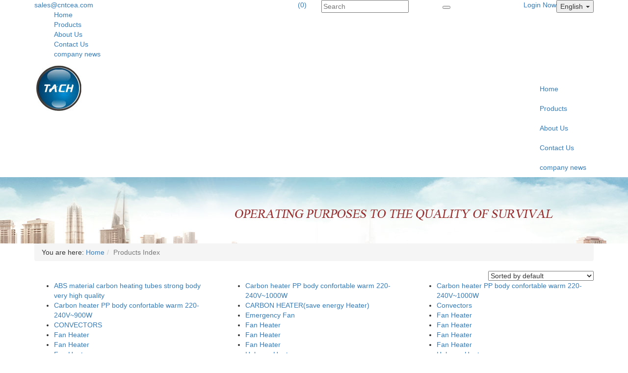

--- FILE ---
content_type: text/html; charset=UTF-8
request_url: http://www.cntcea.com/products-index.html
body_size: 5275
content:
<!DOCTYPE html>
<html lang="en">
<!--[if IE 8]>			<html class="ie ie8"> <![endif]-->
<!--[if IE 9]>			<html class="ie ie9"> <![endif]-->
<!--[if gt IE 9]><!-->	<html> <!--<![endif]-->
	<head>
		<meta charset="utf-8">
		<meta http-equiv="X-UA-Compatible" content="IE=edge">
		<meta name="viewport" content="width=device-width, maximum-scale=1, initial-scale=1, user-scalable=0" />
		<title>Products Index:heaters,quartz heaters - Ningbo Tianchuang Electric Appliance Co., Ltd.</title>
		<meta name="keywords" content="Products Index,heaters,quartz heaters" />
		<meta name="description" content="Ningbo Tianchuang Electric Appliance Co., Ltd. Products Index - heaters,quartz heaters." />

		
		<link href="/css/bootstrap-3.4.1.min.css" rel="stylesheet" type="text/css" />
		<link href="/css/adaptive/settings.css" rel="stylesheet" type="text/css" />
		<link href="/wro/main_type_5.css?c=194353" rel="stylesheet" type="text/css" />	
		<!--[if IE 8]><link href="/css/adaptive/font-awesome3-ie7.min.css" rel="stylesheet" type="text/css" /><![endif]-->
		
		
		<!--[if lte IE 9]>
		<script src="/js/adaptive/respond.min.js"></script>
		<script src="/js/adaptive/html5shiv.min.js"></script>
		<![endif]-->
		<script src="/js/adaptive/jquery-3.7.1.min.js"></script>
		<script src="/js/adaptive/jquery-migrate-3.5.2.min.js"></script>
		<script src="/js/adaptive/bootstrap-3.4.1.min.js"></script>

		<script type="text/javascript" src="/js/adaptive/header.js"></script>
		<script type="text/javascript">
			var HI_DOMAIN = "hisupplier.com";
			var c_jsonpUrl = "//my.hisupplier.com/validate?action=jsonp&callback=?";
			var c_comId = "31157";
			var c_userId = "24387";

			$(function(){
				var obj = $(".item-box-outer .item-box figure");
				if(obj.size() > 0){
					obj.each(function(){
						var $this = $(this);
						$this.find("img").click(function(){
							location.href = $this.find("a").attr("href");
						});
					});
				}

				if(false){
					$(document).bind("contextmenu",function(){return false;});
					$(document).bind("selectstart",function(){return false;});
					$(document).keydown(function(){return key(arguments[0]);});
					$("body").css("user-select", "-moz-none");

					// 不能复制
					function key(e){
						var keynum;
						// IE
						if(window.event){
							keynum = e.keyCode;
							// Netscape/Firefox/Opera
						}else if(e.which){
							keynum = e.which;
						}
						if(keynum == 17){ return false;}
					}
				}
			});
			var delete_sure = 'Do you make sure delete?';
			var delete_no = 'No item(s) selected.';
		</script>
	</head>
	<body>
<div id="backstage-headArea">
	<div class="outerContainer">
		<div class="container">
     		<div class="row">
        		<div class="col-sm-6 sitewidget-bd" style="color:#fff;">
        										<i class="icon-envelope"></i> <a rel="nofollow" href="mailto:sales@cntcea.com">sales@cntcea.com</a>
							
					
					<a class="pull-right" id="btn-mobile-quick-cart" href="/inquiry-basket.html" rel="nofollow"><i class="icon-shopping-cart"></i> (0)</a>
		
			
					
					<a href="javascript:;" rel="nofollow" class="navnew-thumb-switch navnew-thumb-way-slide">
						<i class="icon-reorder"></i>
					</a>
					<div class="sitewidget-navnew navnew-way-slide">
       					<ul class="smsmart navnew-way-slide navnew-slideRight">
							<li class="navnew-item">
								<a href="/"  >
									Home
								</a>
							</li>
							<li class="navnew-item">
								<a href="/products/"  >
									Products
								</a>
							</li>
							<li class="navnew-item">
								<a href="/about-us/"  >
									About Us
								</a>
							</li>
							<li class="navnew-item">
								<a href="/inquiry/"  >
									Contact Us
								</a>
							</li>
							<li class="navnew-item">
								<a href="/i-company-news-60371/"  >
									company news
								</a>
							</li>
						</ul>
       				</div>
       			</div>
       			
        		<div class="col-sm-3">
           			<div class="sitewidget-search">
		           		<form method="get" action="/search.htm">
							<input type="text" name="queryText" required placeholder="Search" class="pull-left" value="">
							
							<div class="prodsearch-button pull-right">
								<button type="submit"> </button>
							</div>
						</form>
					</div>
        		</div>

		        <div class="col-sm-3">
					<div class="btn-group pull-right hidden-xs" xc_no_trans="on">
						<button class="dropdown-toggle language" type="button" data-toggle="dropdown">
							<i class="sprite-country sprite-us"></i> English <span class="caret"></span>
						</button>
			
						<ul class="dropdown-menu language_sprite">
							<li>
									<a href="http://china.cntcea.com">
									<i class="sprite-country sprite-cn"></i>
									[CN] 中文
								</a>
							</li>
						</ul>
					</div>
					
		        	<!-- SIGN IN -->
					<div class="pull-right nav signin-dd">
						<a id="quick_sign_in" href="//my.hisupplier.com/login" rel="nofollow" data-toggle="dropdown"><i class="fa fa-users"></i><span class="hidden-xs"> Login Now</span></a>
						<div class="dropdown-menu" role="menu" aria-labelledby="quick_sign_in">
							<span class="h4">Login Now</span>
							<form action="//my.hisupplier.com/login" method="post" role="form">
								<input type="hidden" name="return" value="http://account.hisupplier.com" />
								<div class="form-group">
									<input required type="text" class="form-control" name="email" placeholder="Member ID">
								</div>
			
								<div class="input-group">
									<input required type="password" class="form-control" name="password" placeholder="Password">
									
									<span class="input-group-btn">
										<button class="btn btn-primary">Login Now</button>
									</span>
								</div>
							</form>
						</div>
					</div>
		
		           <div>
		           		<a class="loginLi hide" rel="nofollow" href="http://account.hisupplier.com">Hello: <span id="contactHeader"></span></a>
						<a class="loginLi hide" href="/logout" rel="nofollow"><i class="fa fa-angle-right"></i> Logout</a> 
		           </div>
		       </div>
     		</div>
   		</div>
   </div>
   
   <div class="logo-menu">
   		<div class="container">
	       <div class="logo pull-left">
				<a href="/" title="China heaters Manufacturer">
					<img onload="setImgWH(this, 250, 100, true)" src="//img.hisupplier.com/var/userImages/2008-04/01/nbtianchuang_095105.jpg" alt="China heaters Manufacturer" />
				</a>
	       </div>
	       
			<div class="pull-right">
	       		<ul class="nav nav-main navnew-way-slide sitewidget-navigation">	
					<li>
						<a href="/"  >
							Home
						</a>
					</li>
					<li>
						<a href="/products/"  >
							Products
						</a>
					</li>
					<li>
						<a href="/about-us/"  >
							About Us
						</a>
					</li>
					<li>
						<a href="/inquiry/"  >
							Contact Us
						</a>
					</li>
					<li>
						<a href="/i-company-news-60371/"  >
							company news
						</a>
					</li>
				</ul>
	       </div>
	   </div>
	</div>
</div>		<div id="backstage-bodyArea" style="max-width: 1920px;margin: 0 auto;">
<style>
.nbanner{
	background: url('/images/images_75/banner_cc0000.jpg') repeat scroll center center;
    background-size: cover;
    height: 135px;
    padding: 0;
}
@media (max-width: 468px) { 
	.nbanner{
	    background-size: 150% 100%;
	    height: 70px;
	}
}
</style>
<div class="container-fluid nbanner"></div>

<div class="container">
	<ul class="breadcrumb">
		<span><i class="icon-home"></i> You are here:</span> <li><a href="/">Home</a></li><li class="active">Products Index</li>
	</ul>
	
	<div>
		
		
		
		
		
		
<div class="row">
	<div class="col-sm-6 col-md-6">
	</div>
	<div class=" col-sm-6 col-md-6">
		<select id="product-index-sort" class="pointer pull-right">
			<option value="" selected="selected">Sorted by default</option>
			<option value="fieldScore" >Sorted by product abundance</option>
			<option value="modifyTime" >Sorted by product refresh time</option>
			<option value="viewCount" >Sorted by product clicks</option>
		</select>
	</div>
</div>


<div class="row margin-top20">
	<div class="col-md-4">
		<ul class="products-index">
			<li class="product_name" data-userId="24387" data-modifyurl="http://account.hisupplier.com/product/modify.htm?proId=431821">
				<a href="/products/ABS-material-carbon-heating-tubes-strong-body-very-high-quality-431821.html" title="ABS material carbon heating tubes strong body very high quality" target="_blank">ABS material carbon heating tubes strong body very high quality</a>
				
	
			</li>
			<li class="product_name" data-userId="24387" data-modifyurl="http://account.hisupplier.com/product/modify.htm?proId=431742">
				<a href="/products/Carbon-heater-PP-body-confortable-warm-220-240V-900W-431742.html" title="Carbon heater PP body confortable warm 220-240V~900W" target="_blank">Carbon heater PP body confortable warm 220-240V~900W</a>
				
	
			</li>
			<li class="product_name" data-userId="24387" data-modifyurl="http://account.hisupplier.com/product/modify.htm?proId=1214631">
				<a href="/products/CONVECTORS-1214631.html" title="CONVECTORS" target="_blank">CONVECTORS</a>
				
	
			</li>
			<li class="product_name" data-userId="24387" data-modifyurl="http://account.hisupplier.com/product/modify.htm?proId=431117">
				<a href="/products/Fan-Heater-431117.html" title="Fan Heater" target="_blank">Fan Heater</a>
				
	
			</li>
			<li class="product_name" data-userId="24387" data-modifyurl="http://account.hisupplier.com/product/modify.htm?proId=430894">
				<a href="/products/Fan-Heater-430894.html" title="Fan Heater" target="_blank">Fan Heater</a>
				
	
			</li>
			<li class="product_name" data-userId="24387" data-modifyurl="http://account.hisupplier.com/product/modify.htm?proId=430909">
				<a href="/products/Fan-Heater-430909.html" title="Fan Heater" target="_blank">Fan Heater</a>
				
	
			</li>
			<li class="product_name" data-userId="24387" data-modifyurl="http://account.hisupplier.com/product/modify.htm?proId=430919">
				<a href="/products/Fan-Heater-430919.html" title="Fan Heater" target="_blank">Fan Heater</a>
				
	
			</li>
			<li class="product_name" data-userId="24387" data-modifyurl="http://account.hisupplier.com/product/modify.htm?proId=431158">
				<a href="/products/Halogen-Heater-431158.html" title="Halogen Heater" target="_blank">Halogen Heater</a>
				
	
			</li>
			<li class="product_name" data-userId="24387" data-modifyurl="http://account.hisupplier.com/product/modify.htm?proId=430998">
				<a href="/products/Halogen-Heater-430998.html" title="Halogen Heater" target="_blank">Halogen Heater</a>
				
	
			</li>
			<li class="product_name" data-userId="24387" data-modifyurl="http://account.hisupplier.com/product/modify.htm?proId=431773">
				<a href="/products/Halogen-Heater-431773.html" title="Halogen Heater" target="_blank">Halogen Heater</a>
				
	
			</li>
			<li class="product_name" data-userId="24387" data-modifyurl="http://account.hisupplier.com/product/modify.htm?proId=431809">
				<a href="/products/Halogen-Heater-431809.html" title="Halogen Heater" target="_blank">Halogen Heater</a>
				
	
			</li>
			<li class="product_name" data-userId="24387" data-modifyurl="http://account.hisupplier.com/product/modify.htm?proId=431822">
				<a href="/products/Halogen-Heater-431822.html" title="Halogen Heater" target="_blank">Halogen Heater</a>
				
	
			</li>
			<li class="product_name" data-userId="24387" data-modifyurl="http://account.hisupplier.com/product/modify.htm?proId=1214522">
				<a href="/products/HALOGEN-HEATER-OR-QUARTZ-HEATER-1214522.html" title="HALOGEN HEATER OR QUARTZ HEATER" target="_blank">HALOGEN HEATER OR QUARTZ HEATER</a>
				
	
			</li>
			<li class="product_name" data-userId="24387" data-modifyurl="http://account.hisupplier.com/product/modify.htm?proId=430854">
				<a href="/products/Mini-Oil-Heater-430854.html" title="Mini Oil Heater" target="_blank">Mini Oil Heater</a>
				
	
			</li>
			<li class="product_name" data-userId="24387" data-modifyurl="http://account.hisupplier.com/product/modify.htm?proId=430871">
				<a href="/products/Oil-Heater-430871.html" title="Oil Heater" target="_blank">Oil Heater</a>
				
	
			</li>
			<li class="product_name" data-userId="24387" data-modifyurl="http://account.hisupplier.com/product/modify.htm?proId=431135">
				<a href="/products/Oil-Heater-431135.html" title="Oil Heater" target="_blank">Oil Heater</a>
				
	
			</li>
			<li class="product_name" data-userId="24387" data-modifyurl="http://account.hisupplier.com/product/modify.htm?proId=1214487">
				<a href="/products/PTC-FAN-HEATER-1214487.html" title="PTC FAN HEATER" target="_blank">PTC FAN HEATER</a>
				
	
			</li>
			<li class="product_name" data-userId="24387" data-modifyurl="http://account.hisupplier.com/product/modify.htm?proId=430930">
				<a href="/products/PTC-Fan-Heater-430930.html" title="PTC Fan Heater" target="_blank">PTC Fan Heater</a>
				
	
			</li>
			<li class="product_name" data-userId="24387" data-modifyurl="http://account.hisupplier.com/product/modify.htm?proId=431100">
				<a href="/products/PTC-Fan-Heater-431100.html" title="PTC Fan Heater" target="_blank">PTC Fan Heater</a>
				
	
			</li>
			<li class="product_name" data-userId="24387" data-modifyurl="http://account.hisupplier.com/product/modify.htm?proId=430953">
				<a href="/products/Quartz-Heater-430953.html" title="Quartz Heater" target="_blank">Quartz Heater</a>
				
	
			</li>
			<li class="product_name" data-userId="24387" data-modifyurl="http://account.hisupplier.com/product/modify.htm?proId=431746">
				<a href="/products/Quartz-Heater-431746.html" title="Quartz Heater" target="_blank">Quartz Heater</a>
				
	
			</li>
			<li class="product_name" data-userId="24387" data-modifyurl="http://account.hisupplier.com/product/modify.htm?proId=431769">
				<a href="/products/Quartz-Heater-431769.html" title="Quartz Heater" target="_blank">Quartz Heater</a>
				
	
			</li>
			<li class="product_name" data-userId="24387" data-modifyurl="http://account.hisupplier.com/product/modify.htm?proId=431015">
				<a href="/products/Quartz-Heater-431015.html" title="Quartz Heater" target="_blank">Quartz Heater</a>
				
	
			</li>
			<li class="product_name" data-userId="24387" data-modifyurl="http://account.hisupplier.com/product/modify.htm?proId=431814">
				<a href="/products/Quartz-Heater-431814.html" title="Quartz Heater" target="_blank">Quartz Heater</a>
				
	
			</li>
			<li class="product_name" data-userId="24387" data-modifyurl="http://account.hisupplier.com/product/modify.htm?proId=431084">
				<a href="/products/Quartz-Heater-431084.html" title="Quartz Heater" target="_blank">Quartz Heater</a>
				
	
			</li>
			<li class="product_name" data-userId="24387" data-modifyurl="http://account.hisupplier.com/product/modify.htm?proId=431094">
				<a href="/products/Quartz-Heater-heater-room-heater-osclation-function-431094.html" title="Quartz Heater heater room heater osclation function" target="_blank">Quartz Heater heater room heater osclation function</a>
				
	
			</li>
			<li class="product_name" data-userId="24387" data-modifyurl="http://account.hisupplier.com/product/modify.htm?proId=431640">
				<a href="/products/Rechargeable-Fan-431640.html" title="Rechargeable Fan" target="_blank">Rechargeable Fan</a>
				
	
			</li>
			<li class="product_name" data-userId="24387" data-modifyurl="http://account.hisupplier.com/product/modify.htm?proId=430944">
				<a href="/products/Sun-Heater-430944.html" title="Sun Heater" target="_blank">Sun Heater</a>
				
	
			</li>
			<li class="product_name" data-userId="24387" data-modifyurl="http://account.hisupplier.com/product/modify.htm?proId=431078">
				<a href="/products/Wall-Fan-Heater-431078.html" title="Wall Fan Heater" target="_blank">Wall Fan Heater</a>
				
	
			</li>
		</ul>
	</div>

	<div class="col-md-4">
		<ul class="products-index">
			<li class="product_name" data-userId="24387" data-modifyurl="http://account.hisupplier.com/product/modify.htm?proId=431758">
				<a href="/products/Carbon-heater-PP-body-confortable-warm-220-240V-1000W-431758.html" title="Carbon heater PP body confortable warm 220-240V~1000W" target="_blank">Carbon heater PP body confortable warm 220-240V~1000W</a>
				
	
			</li>
			<li class="product_name" data-userId="24387" data-modifyurl="http://account.hisupplier.com/product/modify.htm?proId=1214541">
				<a href="/products/CARBON-HEATER-save-energy-Heater-1214541.html" title="CARBON HEATER(save energy Heater)" target="_blank">CARBON HEATER(save energy Heater)</a>
				
	
			</li>
			<li class="product_name" data-userId="24387" data-modifyurl="http://account.hisupplier.com/product/modify.htm?proId=431635">
				<a href="/products/Emergency-Fan-431635.html" title="Emergency Fan" target="_blank">Emergency Fan</a>
				
	
			</li>
			<li class="product_name" data-userId="24387" data-modifyurl="http://account.hisupplier.com/product/modify.htm?proId=431125">
				<a href="/products/Fan-Heater-431125.html" title="Fan Heater" target="_blank">Fan Heater</a>
				
	
			</li>
			<li class="product_name" data-userId="24387" data-modifyurl="http://account.hisupplier.com/product/modify.htm?proId=430899">
				<a href="/products/Fan-Heater-430899.html" title="Fan Heater" target="_blank">Fan Heater</a>
				
	
			</li>
			<li class="product_name" data-userId="24387" data-modifyurl="http://account.hisupplier.com/product/modify.htm?proId=430911">
				<a href="/products/Fan-Heater-430911.html" title="Fan Heater" target="_blank">Fan Heater</a>
				
	
			</li>
			<li class="product_name" data-userId="24387" data-modifyurl="http://account.hisupplier.com/product/modify.htm?proId=431151">
				<a href="/products/Halogen-Heater-431151.html" title="Halogen Heater" target="_blank">Halogen Heater</a>
				
	
			</li>
			<li class="product_name" data-userId="24387" data-modifyurl="http://account.hisupplier.com/product/modify.htm?proId=430992">
				<a href="/products/Halogen-Heater-430992.html" title="Halogen Heater" target="_blank">Halogen Heater</a>
				
	
			</li>
			<li class="product_name" data-userId="24387" data-modifyurl="http://account.hisupplier.com/product/modify.htm?proId=431766">
				<a href="/products/Halogen-Heater-431766.html" title="Halogen Heater" target="_blank">Halogen Heater</a>
				
	
			</li>
			<li class="product_name" data-userId="24387" data-modifyurl="http://account.hisupplier.com/product/modify.htm?proId=431028">
				<a href="/products/Halogen-Heater-431028.html" title="Halogen Heater" target="_blank">Halogen Heater</a>
				
	
			</li>
			<li class="product_name" data-userId="24387" data-modifyurl="http://account.hisupplier.com/product/modify.htm?proId=431049">
				<a href="/products/Halogen-Heater-431049.html" title="Halogen Heater" target="_blank">Halogen Heater</a>
				
	
			</li>
			<li class="product_name" data-userId="24387" data-modifyurl="http://account.hisupplier.com/product/modify.htm?proId=431067">
				<a href="/products/Halogen-Heater-431067.html" title="Halogen Heater" target="_blank">Halogen Heater</a>
				
	
			</li>
			<li class="product_name" data-userId="24387" data-modifyurl="http://account.hisupplier.com/product/modify.htm?proId=1214434">
				<a href="/products/HEATER-1214434.html" title="HEATER" target="_blank">HEATER</a>
				
	
			</li>
			<li class="product_name" data-userId="24387" data-modifyurl="http://account.hisupplier.com/product/modify.htm?proId=430859">
				<a href="/products/Mini-Oil-Heater-430859.html" title="Mini Oil Heater" target="_blank">Mini Oil Heater</a>
				
	
			</li>
			<li class="product_name" data-userId="24387" data-modifyurl="http://account.hisupplier.com/product/modify.htm?proId=431130">
				<a href="/products/Oil-Heater-431130.html" title="Oil Heater" target="_blank">Oil Heater</a>
				
	
			</li>
			<li class="product_name" data-userId="24387" data-modifyurl="http://account.hisupplier.com/product/modify.htm?proId=431141">
				<a href="/products/Oil-Heater-431141.html" title="Oil Heater" target="_blank">Oil Heater</a>
				
	
			</li>
			<li class="product_name" data-userId="24387" data-modifyurl="http://account.hisupplier.com/product/modify.htm?proId=430922">
				<a href="/products/PTC-Fan-Heater-430922.html" title="PTC Fan Heater" target="_blank">PTC Fan Heater</a>
				
	
			</li>
			<li class="product_name" data-userId="24387" data-modifyurl="http://account.hisupplier.com/product/modify.htm?proId=430935">
				<a href="/products/PTC-Fan-Heater-430935.html" title="PTC Fan Heater" target="_blank">PTC Fan Heater</a>
				
	
			</li>
			<li class="product_name" data-userId="24387" data-modifyurl="http://account.hisupplier.com/product/modify.htm?proId=431145">
				<a href="/products/Quartz-Heater-431145.html" title="Quartz Heater" target="_blank">Quartz Heater</a>
				
	
			</li>
			<li class="product_name" data-userId="24387" data-modifyurl="http://account.hisupplier.com/product/modify.htm?proId=430970">
				<a href="/products/Quartz-Heater-430970.html" title="Quartz Heater" target="_blank">Quartz Heater</a>
				
	
			</li>
			<li class="product_name" data-userId="24387" data-modifyurl="http://account.hisupplier.com/product/modify.htm?proId=430982">
				<a href="/products/Quartz-Heater-430982.html" title="Quartz Heater" target="_blank">Quartz Heater</a>
				
	
			</li>
			<li class="product_name" data-userId="24387" data-modifyurl="http://account.hisupplier.com/product/modify.htm?proId=431770">
				<a href="/products/Quartz-Heater-431770.html" title="Quartz Heater" target="_blank">Quartz Heater</a>
				
	
			</li>
			<li class="product_name" data-userId="24387" data-modifyurl="http://account.hisupplier.com/product/modify.htm?proId=431021">
				<a href="/products/Quartz-Heater-431021.html" title="Quartz Heater" target="_blank">Quartz Heater</a>
				
	
			</li>
			<li class="product_name" data-userId="24387" data-modifyurl="http://account.hisupplier.com/product/modify.htm?proId=431062">
				<a href="/products/Quartz-Heater-431062.html" title="Quartz Heater" target="_blank">Quartz Heater</a>
				
	
			</li>
			<li class="product_name" data-userId="24387" data-modifyurl="http://account.hisupplier.com/product/modify.htm?proId=431088">
				<a href="/products/Quartz-Heater-431088.html" title="Quartz Heater" target="_blank">Quartz Heater</a>
				
	
			</li>
			<li class="product_name" data-userId="24387" data-modifyurl="http://account.hisupplier.com/product/modify.htm?proId=1214443">
				<a href="/products/QUARTZ-HEATER-room-heater-3D-heater-1214443.html" title="QUARTZ HEATER room heater 3D heater" target="_blank">QUARTZ HEATER room heater 3D heater</a>
				
	
			</li>
			<li class="product_name" data-userId="24387" data-modifyurl="http://account.hisupplier.com/product/modify.htm?proId=431705">
				<a href="/products/Stand-Fan-431705.html" title="Stand Fan" target="_blank">Stand Fan</a>
				
	
			</li>
			<li class="product_name" data-userId="24387" data-modifyurl="http://account.hisupplier.com/product/modify.htm?proId=430946">
				<a href="/products/Sun-Heater-430946.html" title="Sun Heater" target="_blank">Sun Heater</a>
				
	
			</li>
			<li class="product_name" data-userId="24387" data-modifyurl="http://account.hisupplier.com/product/modify.htm?proId=430846">
				<a href="/products/Wall-Fan-Heater-430846.html" title="Wall Fan Heater" target="_blank">Wall Fan Heater</a>
				
	
			</li>
		</ul>
	</div>

	<div class="col-md-4">
		<ul class="products-index">
			<li class="product_name" data-userId="24387" data-modifyurl="http://account.hisupplier.com/product/modify.htm?proId=431817">
				<a href="/products/Carbon-heater-PP-body-confortable-warm-220-240V-1000W-431817.html" title="Carbon heater PP body confortable warm 220-240V~1000W" target="_blank">Carbon heater PP body confortable warm 220-240V~1000W</a>
				
	
			</li>
			<li class="product_name" data-userId="24387" data-modifyurl="http://account.hisupplier.com/product/modify.htm?proId=1214604">
				<a href="/products/Convectors-1214604.html" title="Convectors" target="_blank">Convectors</a>
				
	
			</li>
			<li class="product_name" data-userId="24387" data-modifyurl="http://account.hisupplier.com/product/modify.htm?proId=431113">
				<a href="/products/Fan-Heater-431113.html" title="Fan Heater" target="_blank">Fan Heater</a>
				
	
			</li>
			<li class="product_name" data-userId="24387" data-modifyurl="http://account.hisupplier.com/product/modify.htm?proId=430891">
				<a href="/products/Fan-Heater-430891.html" title="Fan Heater" target="_blank">Fan Heater</a>
				
	
			</li>
			<li class="product_name" data-userId="24387" data-modifyurl="http://account.hisupplier.com/product/modify.htm?proId=430903">
				<a href="/products/Fan-Heater-430903.html" title="Fan Heater" target="_blank">Fan Heater</a>
				
	
			</li>
			<li class="product_name" data-userId="24387" data-modifyurl="http://account.hisupplier.com/product/modify.htm?proId=430915">
				<a href="/products/Fan-Heater-430915.html" title="Fan Heater" target="_blank">Fan Heater</a>
				
	
			</li>
			<li class="product_name" data-userId="24387" data-modifyurl="http://account.hisupplier.com/product/modify.htm?proId=431157">
				<a href="/products/Halogen-Heater-431157.html" title="Halogen Heater" target="_blank">Halogen Heater</a>
				
	
			</li>
			<li class="product_name" data-userId="24387" data-modifyurl="http://account.hisupplier.com/product/modify.htm?proId=431764">
				<a href="/products/Halogen-Heater-431764.html" title="Halogen Heater" target="_blank">Halogen Heater</a>
				
	
			</li>
			<li class="product_name" data-userId="24387" data-modifyurl="http://account.hisupplier.com/product/modify.htm?proId=431005">
				<a href="/products/Halogen-Heater-431005.html" title="Halogen Heater" target="_blank">Halogen Heater</a>
				
	
			</li>
			<li class="product_name" data-userId="24387" data-modifyurl="http://account.hisupplier.com/product/modify.htm?proId=431035">
				<a href="/products/Halogen-Heater-431035.html" title="Halogen Heater" target="_blank">Halogen Heater</a>
				
	
			</li>
			<li class="product_name" data-userId="24387" data-modifyurl="http://account.hisupplier.com/product/modify.htm?proId=431818">
				<a href="/products/Halogen-Heater-431818.html" title="Halogen Heater" target="_blank">Halogen Heater</a>
				
	
			</li>
			<li class="product_name" data-userId="24387" data-modifyurl="http://account.hisupplier.com/product/modify.htm?proId=431073">
				<a href="/products/Halogen-Heater-431073.html" title="Halogen Heater" target="_blank">Halogen Heater</a>
				
	
			</li>
			<li class="product_name" data-userId="24387" data-modifyurl="http://account.hisupplier.com/product/modify.htm?proId=1214126">
				<a href="/products/HEATER-New-Design-1214126.html" title="HEATER(New Design)" target="_blank">HEATER(New Design)</a>
				
	
			</li>
			<li class="product_name" data-userId="24387" data-modifyurl="http://account.hisupplier.com/product/modify.htm?proId=430867">
				<a href="/products/Oil-Heater-430867.html" title="Oil Heater" target="_blank">Oil Heater</a>
				
	
			</li>
			<li class="product_name" data-userId="24387" data-modifyurl="http://account.hisupplier.com/product/modify.htm?proId=430879">
				<a href="/products/Oil-Heater-430879.html" title="Oil Heater" target="_blank">Oil Heater</a>
				
	
			</li>
			<li class="product_name" data-userId="24387" data-modifyurl="http://account.hisupplier.com/product/modify.htm?proId=431104">
				<a href="/products/PTC-Fan-Heater-431104.html" title="PTC Fan Heater" target="_blank">PTC Fan Heater</a>
				
	
			</li>
			<li class="product_name" data-userId="24387" data-modifyurl="http://account.hisupplier.com/product/modify.htm?proId=430923">
				<a href="/products/PTC-Fan-Heater-430923.html" title="PTC Fan Heater" target="_blank">PTC Fan Heater</a>
				
	
			</li>
			<li class="product_name" data-userId="24387" data-modifyurl="http://account.hisupplier.com/product/modify.htm?proId=430940">
				<a href="/products/PTC-Fan-Heater-430940.html" title="PTC Fan Heater" target="_blank">PTC Fan Heater</a>
				
	
			</li>
			<li class="product_name" data-userId="24387" data-modifyurl="http://account.hisupplier.com/product/modify.htm?proId=431147">
				<a href="/products/Quartz-Heater-431147.html" title="Quartz Heater" target="_blank">Quartz Heater</a>
				
	
			</li>
			<li class="product_name" data-userId="24387" data-modifyurl="http://account.hisupplier.com/product/modify.htm?proId=430976">
				<a href="/products/Quartz-Heater-430976.html" title="Quartz Heater" target="_blank">Quartz Heater</a>
				
	
			</li>
			<li class="product_name" data-userId="24387" data-modifyurl="http://account.hisupplier.com/product/modify.htm?proId=431752">
				<a href="/products/Quartz-Heater-431752.html" title="Quartz Heater" target="_blank">Quartz Heater</a>
				
	
			</li>
			<li class="product_name" data-userId="24387" data-modifyurl="http://account.hisupplier.com/product/modify.htm?proId=431010">
				<a href="/products/Quartz-Heater-431010.html" title="Quartz Heater" target="_blank">Quartz Heater</a>
				
	
			</li>
			<li class="product_name" data-userId="24387" data-modifyurl="http://account.hisupplier.com/product/modify.htm?proId=431041">
				<a href="/products/Quartz-Heater-431041.html" title="Quartz Heater" target="_blank">Quartz Heater</a>
				
	
			</li>
			<li class="product_name" data-userId="24387" data-modifyurl="http://account.hisupplier.com/product/modify.htm?proId=1214441">
				<a href="/products/QUARTZ-HEATER-1214441.html" title="QUARTZ HEATER" target="_blank">QUARTZ HEATER</a>
				
	
			</li>
			<li class="product_name" data-userId="24387" data-modifyurl="http://account.hisupplier.com/product/modify.htm?proId=431090">
				<a href="/products/Quartz-Heater-431090.html" title="Quartz Heater" target="_blank">Quartz Heater</a>
				
	
			</li>
			<li class="product_name" data-userId="24387" data-modifyurl="http://account.hisupplier.com/product/modify.htm?proId=430963">
				<a href="/products/Quartz-Heater-Cooker-430963.html" title="Quartz Heater&Cooker" target="_blank">Quartz Heater&Cooker</a>
				
	
			</li>
			<li class="product_name" data-userId="24387" data-modifyurl="http://account.hisupplier.com/product/modify.htm?proId=431707">
				<a href="/products/Stand-Fan-431707.html" title="Stand Fan" target="_blank">Stand Fan</a>
				
	
			</li>
			<li class="product_name" data-userId="24387" data-modifyurl="http://account.hisupplier.com/product/modify.htm?proId=431810">
				<a href="/products/Tower-carbon-heater-room-heater-431810.html" title="Tower carbon heater room heater" target="_blank">Tower carbon heater room heater</a>
				
	
			</li>
		</ul>
	</div>

	
</div>
	</div>
</div>
		</div>
<div id="backstage-footArea" class="container-fluid text-center">
	<section class="container">
		<div class="row">
			<div class="col-md-12">
								
					
				<div class="sitewidget-bd">
				  
				  	
					<p>
						E-mail: <a href="mailto:sales@cntcea.com" rel="nofollow">sales@cntcea.com</a>
						
						Telephone: 86-574-63579622
					</p>
					
						<p>Xinpu Industrial Zone, Cixi City 
						
						Ningbo, Zhejiang, China (Mainland)
						</p>
					<p>Copyright &copy; <span xc_no_trans="on">Ningbo Tianchuang Electric Appliance Co., Ltd.</span> 
						 &nbsp;By <a href="http://www.hisupplier.com" title="China Suppliers Directory"> HiSupplier.com</a> 
						<a href="/products-index.html">Products Index</a>  <a href="/friend.html"> Links </a>  <a href="/sitemap.xml"> XML </a> <a href="/sitemap.html"> Sitemap </a> <a rel="nofollow" href='http://www.ip138.com/ips138.asp?ip=www.cntcea.com' target="_blank"><img class="pngImg" src="/img/american_indie.png" align="absmiddle" width="20" height="20" /></a></p>

				</div>
			</div>

		</div>
	</section>
</div>	
<div class='to_any' data-to='body'>
	<i class="icon-chevron-up"></i>
</div>	
		<script type="text/javascript" src="/js/adaptive/jquery.themepunch.tools.min.js"></script>
		<script type="text/javascript" src="/js/adaptive/jquery.themepunch.revolution.min.js"></script>
		<script type="text/javascript" src="/wro/main_type_5.js?c=194353"></script>
		<script type="text/javascript" src="//img.hisupplier.com/js/util.js"></script>
<script language="javascript" type="text/javascript" src="http://js.users.51.la/2584329.js"></script>
<script>
  if(typeof HI_DOMAIN === 'undefined'){
	  HI_DOMAIN = "hisupplier.com";
  }
	
  (function(i,s,o,g,r,a,m){i['hisAnalyticsObject']=r;i[r]=i[r]||function(){
  (i[r].q=i[r].q||[]).push(arguments)},i[r].l=1*new Date();a=s.createElement(o),
  m=s.getElementsByTagName(o)[0];a.async=1;a.src=g;m.parentNode.insertBefore(a,m)
  })(window,document,'script','//stat.' + HI_DOMAIN + '/js/stat.js','ga');
</script>
	</body>
</html>
